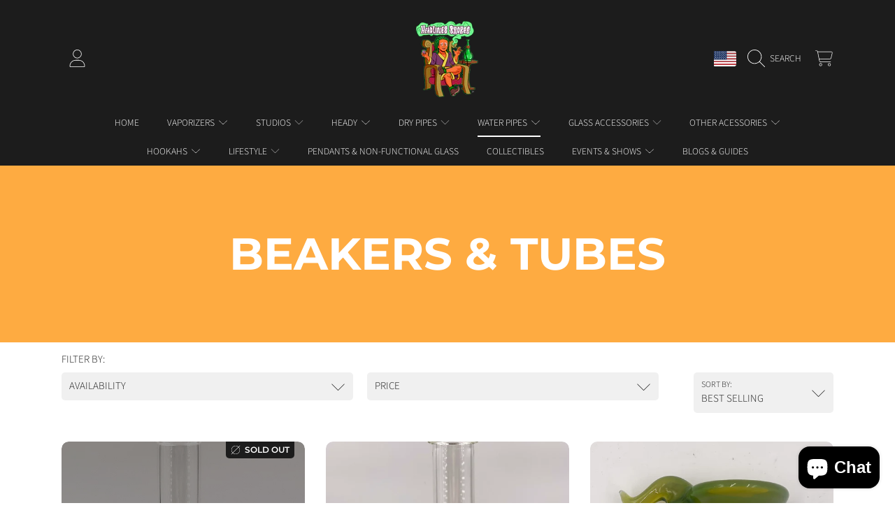

--- FILE ---
content_type: text/css
request_url: https://headlinessmokes.com/cdn/shop/t/8/assets/component-predictive-search.css?v=159413107281612511531749764268
body_size: 510
content:
.predictive-search{display:none;position:absolute;top:100%;width:100%;left:0;z-index:3;height:calc(100vh - var(--search-header-height));height:calc(var(--viewport-height, 100vh) - var(--search-header-height))}#predictive-search-results{height:100%;overflow:hidden;position:relative}.predictive-search-scroll-content{overflow-y:auto;-webkit-overflow-scrolling:touch;height:100%;padding-bottom:78px}.predictive-search__results-groups-wrapper{display:flex;margin-top:1.25rem}.predictive-search__result-group{display:flex;flex-direction:column;flex:1 1 auto;gap:2rem}.predictive-search__result-group:first-child .predictive-search__pages-wrapper{display:none}.predictive-search__load-results{position:fixed;bottom:0;width:100%;background:rgb(var(--color-background))}.predictive-search--search-template{z-index:2}@media screen and (min-width: 750px){.predictive-search__results-groups-wrapper--no-products .predictive-search__result-group:nth-child(2),.predictive-search__result-group:last-child .predictive-search__pages-wrapper{display:none}.predictive-search__result-group:first-child .predictive-search__pages-wrapper{display:initial}.predictive-search__result-group:first-child{flex:0 0 26.4rem}.predictive-search__results-groups-wrapper--no-products .predictive-search__result-group:first-child,.predictive-search__result-group:only-child{flex-grow:1}}@media screen and (max-width: 749px){.predictive-search--header{right:0;left:0;top:100%}.predictive-search__results-groups-wrapper{flex-direction:column}}predictive-search[open] .predictive-search,predictive-search[loading] .predictive-search{display:block}.predictive-search__title{background-color:rgb(var(--color-background))}.predictive-search__heading{font-family:var(--font-subheading-family);font-style:var(--font-subheading-style);font-size:calc(var(--font-subheading-scale) * 1rem);font-weight:300;text-transform:uppercase;margin:0;color:rgb(var(--color-foreground))}predictive-search .loader-bounce{width:8.125rem;height:1.5rem;line-height:0;margin:auto;display:block}.predictive-search__results-list{margin-top:.8125rem;margin-bottom:.8125rem}.predictive-search__results-groups-wrapper--no-suggestions .predictive-search__results-list{display:grid;grid-template-columns:repeat(2,1fr)}.predictive-search__loading-state{text-align:center;margin-top:1.625rem}.predictive-search__loading-state .loader-bounce>div{width:.75rem;height:.75rem;background:rgb(var(--color-foreground))}.predictive-search__loading-state .loader-bounce-text{display:block;font-family:var(--font-heading-family);font-size:calc(var(--font-heading-scale) * 2.125rem);font-weight:600}predictive-search:not([loading]) .predictive-search__loading-state{display:none}predictive-search[loading] .predictive-search__loading-state{padding:1rem}predictive-search[loading] .predictive-search__heading~.predictive-search__loading-state,predictive-search[loading] .predictive-search__title,predictive-search[loading] .predictive-search__results-list:first-child,predictive-search[loading] .predictive-search__no-results{display:none}.predictive-search__item--link{display:grid;grid-template-columns:5rem 1fr;grid-column-gap:2rem;grid-template-areas:"product-image product-content"}.predictive-search__item-price{font-family:var(--font-price-family);font-style:var(--font-price-style);font-weight:var(--font-price-weight);font-size:calc(var(--font-price-scale) * 1.125rem)}.predictive-search__item-content--centered{justify-content:center}.predictive-search__item-vendor{font-size:.9rem}.predictive-search__item-heading{margin:0;font-size:.9375rem}.predictive-search__item-vendor+.predictive-search__item-heading{margin-top:.5rem}.predictive-search__item{padding-bottom:.625rem;text-align:left;width:100%;word-break:break-all;line-height:1.25;margin:0;font-size:1rem;font-weight:300;font-family:var(--font-body-family);transition:opacity .2s ease-in;display:block}@media screen and (pointer: fine){.predictive-search__item:hover{opacity:.8}}.predictive-search__item--link-with-thumbnail{display:grid;grid-template-columns:5rem 1fr;grid-column-gap:.625rem;grid-template-areas:"product-image product-content";padding-bottom:1.25rem}.predictive-search__item-content{grid-area:product-content;display:flex;flex-direction:column}.predictive-search__view-all{text-align:right;width:100%;padding:1rem 0;word-break:break-all;line-height:1.25;margin:0;font-size:1rem;font-weight:300;text-transform:uppercase;height:78px;font-family:var(--font-heading-family);display:flex;align-items:center;gap:1.25rem;justify-content:flex-end}.predictive-search__item--term .icon{margin-left:1rem;vertical-align:bottom}.predictive-search__image{grid-area:product-image;object-fit:contain;font-family:"object-fit: contain";border-radius:var(--border-radius-thumnails)}.predictive-search__no-results{text-align:center}.predictive-search__no-results h3{margin:3.625rem 0 .625rem;font-size:calc(var(--font-heading-scale) * 2.125rem)}.predictive-search__no-results p{font-size:1.125rem;color:rgb(var(--color-foreground))}@media screen and (max-width: 768px){.predictive-search__loading-state .loader-bounce>div{width:.5rem;height:.5rem}predictive-search .loader-bounce{height:.625rem}.predictive-search__loading-state .loader-bounce-text{font-size:calc(var(--font-heading-scale) * 1.25rem)}.predictive-search__item{padding:.6875rem 0}.predictive-search__view-all{font-size:1rem;height:64px}.predictive-search__results-list{margin-top:.8125rem;margin-bottom:1.5rem}.predictive-search__results-groups-wrapper--no-suggestions .predictive-search__results-list{display:block}.predictive-search__no-results{margin-top:1rem}.predictive-search__no-results h3{font-size:calc(var(--font-heading-scale) * 1.75rem)}.predictive-search__no-results span{font-size:2.375rem;margin-top:1.25rem}.predictive-search__no-results p{font-size:1rem}}
/*# sourceMappingURL=/cdn/shop/t/8/assets/component-predictive-search.css.map?v=159413107281612511531749764268 */


--- FILE ---
content_type: text/css
request_url: https://headlinessmokes.com/cdn/shop/t/8/assets/disclosure.css?v=16397771737607905041749764268
body_size: -249
content:
.disclosure{position:relative;height:100%}.disclosure__button{width:100%;cursor:pointer;display:flex;align-items:center;justify-content:center;height:4rem;padding:0 1.5rem;--font-size: calc(var(--font-scale) * 1rem);font-size:calc(var(--font-size) * var(--font-section-scale, 1));font-family:var(--font-family);font-style:var(--font-style);font-weight:var(--font-weight);background-color:transparent;transition:background var(--duration-default) ease}.disclosure__button .icon{width:15px;margin-left:1.6875rem}.disclosure__button--open{background:rgb(var(--color-base-background-modal));color:rgb(var(--color-base-modal-text-1))}.disclosure__button--open .icon{transform:rotate(180deg)}.disclosure__list{font-size:.875rem;height:68vh;width:28.125rem;overflow-y:auto;position:absolute;bottom:100%;right:0;z-index:2;background-color:rgb(var(--color-background));box-shadow:-2px -2px 4px #00000050}.disclosure__list button{height:auto}.disclosure__item{position:relative}.disclosure__link{display:flex;padding:.5rem 2.25rem;text-decoration:none;line-height:1.8;align-items:center;color:rgb(var(--color-foreground-2));text-transform:initial}.disclosure__item--active{background:rgb(var(--color-border))}.disclosure__link .icon{margin-right:.5rem}.disclosure__no-results{font-weight:300;padding:.5rem 2.375rem}.disclosure__no-results p{text-transform:uppercase;font-size:.9375rem}@media only screen and (max-width: 768px){.disclosure__list{width:100vw;height:calc(100vh - var(--header-offset-to, 0));top:0;bottom:0;position:fixed;z-index:3}.disclosure__link,.disclosure__no-results{max-width:502px;margin:auto;padding:.5rem 1rem}}
/*# sourceMappingURL=/cdn/shop/t/8/assets/disclosure.css.map?v=16397771737607905041749764268 */


--- FILE ---
content_type: text/css
request_url: https://headlinessmokes.com/cdn/shop/t/8/assets/component-collection-hero.css?v=10510047722834653001749764269
body_size: -236
content:
.collection-header{position:relative;overflow:hidden;display:flex;background:rgb(var(--color-background));min-height:auto;margin-bottom:1rem}.collection-header:before{content:"";display:block;padding-bottom:calc(100% / var(--image-aspect-ratio));width:0}.collection-header--list{margin-bottom:2.75rem}.collection-hero{width:100%}.collection-hero__image-wrapper{width:100%;height:100%;position:absolute;overflow:hidden}.collection-hero__text-wrapper{position:relative;display:flex;width:80%;height:100%;margin:auto;align-items:center;justify-content:center;padding:20px 0;z-index:1}.collection-hero__title{--font-heading-size: calc(var(--font-heading-scale) * 5rem);color:rgb(var(--color-foreground));width:100%;margin-bottom:0;text-align:center}.collection-hero__description{font-size:calc(1.375rem * var(--font-section-scale, 1));text-align:center;color:rgb(var(--color-foreground));font-weight:400}.alt-sale .collection-hero__title,.alt-sale .collection-hero__description{color:rgb(var(--color-sale))}.collection-hero__description.rte ul{text-align:left;margin:auto;display:inline-block}.collection-hero__image:before{content:"";position:absolute;top:0;left:0;width:100%;height:100%;background:rgb(var(--scrim-lightness),.2);z-index:1}@media only screen and (max-width: 1024px){.collection-hero__title{font-size:calc(var(--font-heading-scale) * 3.625rem)}}@media only screen and (max-width: 768px){.collection-header{margin-bottom:2.1875rem}.collection-hero__text-wrapper{width:100%;padding:10px 0}.collection-description{margin-bottom:2.1875rem;margin-top:2.1875rem}.collection-hero__description{font-size:1rem}.collection-hero__title{font-size:calc(var(--font-heading-scale) * 3rem)}}
/*# sourceMappingURL=/cdn/shop/t/8/assets/component-collection-hero.css.map?v=10510047722834653001749764269 */


--- FILE ---
content_type: text/css
request_url: https://headlinessmokes.com/cdn/shop/t/8/assets/section-map.css?v=161654977561217196231749764269
body_size: -414
content:
.store-location__wrap{background:rgb(var(--color-background));width:100%;max-width:825px;margin:auto;border-radius:var(--border-radius-container);overflow:hidden;display:flex}.store-location__wrap--no-map{max-width:650px}.store-location__content{padding:60px 40px;flex:1}.store-location__wrap--no-map .store-location__content{width:100%;display:flex;padding:60px;flex-wrap:wrap;gap:16px}.store-location__address-content,.store-location__hours-content{flex:1}.store-location__hours-content{margin-top:80px}.store-location__wrap--no-map .store-location__hours-content{text-align:right;margin-top:0}.store-location__content h2{margin-bottom:1.5625rem}.store-location__wrap--no-map h2{margin-bottom:1.25rem}.store-location__map{position:relative;width:60%;background:#ebebeb;overflow:hidden}.store-location__map iframe{width:100%;height:100%;min-height:200px;display:block}.store-location__map .media{width:100%;height:100%}.store-location__address{margin-bottom:5.4375rem}.store-location__content h3{margin-bottom:.1875rem}.store-location__hours{margin-bottom:1.625rem}@media only screen and (max-width: 767px){.store-location__wrap{flex-direction:column}.store-location__map{width:100%;min-height:200px}.store-location__content{flex-direction:column}.store-location__content,.store-location__wrap--no-map .store-location__content{text-align:center;padding:28px}.rte:last-child.store-location__address{margin-bottom:2.0625rem}.store-location__address-content h2,.store-location__hours-content h3{margin-bottom:.625rem}.store-location__wrap--no-map .store-location__hours-content{text-align:center}.store-location__hours-content{margin-top:30px}}
/*# sourceMappingURL=/cdn/shop/t/8/assets/section-map.css.map?v=161654977561217196231749764269 */
